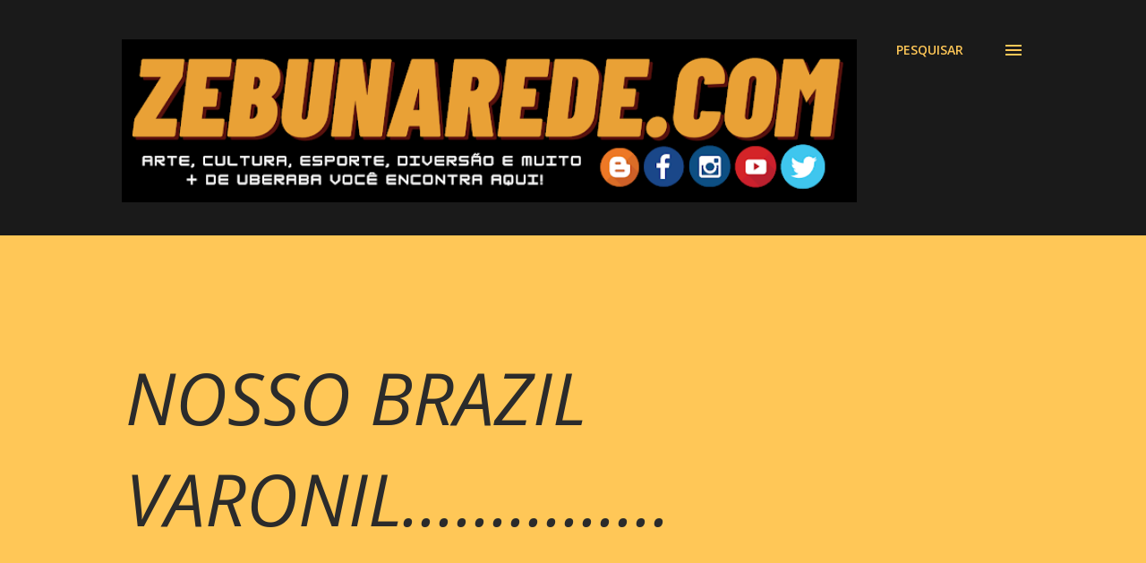

--- FILE ---
content_type: text/html; charset=UTF-8
request_url: https://www.zebunarede.com/b/stats?style=BLACK_TRANSPARENT&timeRange=ALL_TIME&token=APq4FmDvEvcu68XZE8KBVFvqGp2jR2FdC1C0qBD6A63ASJjMggSlOP7YzcERYi5w_oB9AOIvfjfgOrl1EwLX9L3hsG-J3srzFA
body_size: 37
content:
{"total":1682570,"sparklineOptions":{"backgroundColor":{"fillOpacity":0.1,"fill":"#000000"},"series":[{"areaOpacity":0.3,"color":"#202020"}]},"sparklineData":[[0,14],[1,100],[2,58],[3,64],[4,27],[5,13],[6,11],[7,30],[8,11],[9,9],[10,7],[11,9],[12,12],[13,9],[14,9],[15,9],[16,9],[17,16],[18,7],[19,9],[20,9],[21,8],[22,10],[23,10],[24,18],[25,17],[26,21],[27,37],[28,19],[29,3]],"nextTickMs":144000}

--- FILE ---
content_type: text/html; charset=utf-8
request_url: https://www.google.com/recaptcha/api2/aframe
body_size: 267
content:
<!DOCTYPE HTML><html><head><meta http-equiv="content-type" content="text/html; charset=UTF-8"></head><body><script nonce="2N23DIPSPjcr7cd9ytKvRg">/** Anti-fraud and anti-abuse applications only. See google.com/recaptcha */ try{var clients={'sodar':'https://pagead2.googlesyndication.com/pagead/sodar?'};window.addEventListener("message",function(a){try{if(a.source===window.parent){var b=JSON.parse(a.data);var c=clients[b['id']];if(c){var d=document.createElement('img');d.src=c+b['params']+'&rc='+(localStorage.getItem("rc::a")?sessionStorage.getItem("rc::b"):"");window.document.body.appendChild(d);sessionStorage.setItem("rc::e",parseInt(sessionStorage.getItem("rc::e")||0)+1);localStorage.setItem("rc::h",'1769058081826');}}}catch(b){}});window.parent.postMessage("_grecaptcha_ready", "*");}catch(b){}</script></body></html>